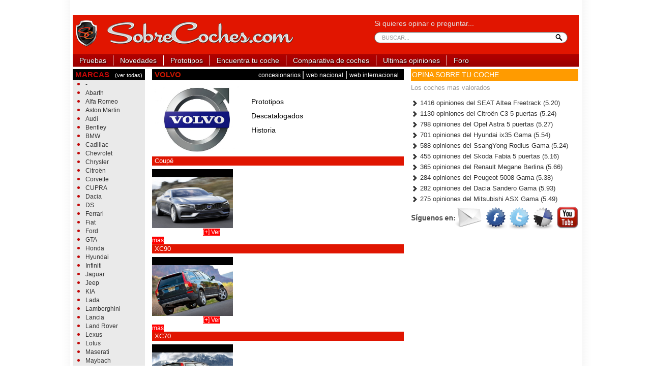

--- FILE ---
content_type: text/html; charset=UTF-8
request_url: http://www.sobrecoches.com/marcas/volvo
body_size: 4587
content:
<!DOCTYPE html>
<!--[if lt IE 7]>      <html class="no-js lt-ie9 lt-ie8 lt-ie7"> <![endif]-->
<!--[if IE 7]>         <html class="no-js lt-ie9 lt-ie8"> <![endif]-->
<!--[if IE 8]>         <html class="no-js lt-ie9"> <![endif]-->
<!--[if gt IE 8]><!--> <html class="no-js"> <!--<![endif]-->
<head>
    <meta charset="utf-8">
    <meta http-equiv="X-UA-Compatible" content="IE=edge,chrome=1">
    <base href="http://www.sobrecoches.com/" />
    <title>Toda la informaci&oacute;n de Volvo - Sobrecoches.com</title>
    <meta name="description" content="Opiniones, fichas técnicas y pruebas de Volvo">
    <meta name="keywords" content="Opiniones, fichas t&eacute;cnicas y pruebas de Volvo">
    <meta name="author" content="">
    <meta name="viewport" content="width=device-width" />


                <link rel="stylesheet" href="//www.sobrecoches.com/assets/css/admin/jqueryui.css" />
<link rel="stylesheet" href="//www.sobrecoches.com/assets/css/normalize.css" />
<link rel="stylesheet" href="//www.sobrecoches.com/assets/css/vendor/bootstrap.css" />
<link rel="stylesheet" href="//www.sobrecoches.com/assets/css/frontend.css" />

    <script src="http://www.sobrecoches.com/assets/js/vendor/modernizr.js"></script>
    <script>
    /**
     * APP Configuration for js resources
     * @type {Object}
     */
    var APP_CONFIG = {
        BLANK_IMG: "http://www.sobrecoches.com/assets/img/blank.gif",
        BASE_URL: "http://www.sobrecoches.com/",
        HTTPS:  false,
        ASSETS_URL: "http://www.sobrecoches.com/assets",
        UPLOAD_IMG_URL: "http://www.sobrecoches.com/gestupload/editorimg"
    };
</script>
    <script src="https://s3.eu-central-1.amazonaws.com/sc-devel/Skins/SMCService.js"></script>
    <script src='https://sc-devel.s3.eu-central-1.amazonaws.com/sc-tagmanager/sc_gpt_lstapc_cyc.js'></script>
    <script>
      var googletag = googletag || {};
      googletag.cmd = googletag.cmd || [];
    </script>
    <script src="https://s3.eu-central-1.amazonaws.com/sc-devel/sc-tagmanager/cyc.js"></script>
    <script src="https://cdn.smartclip-services.com/v1/Storage-a482323/smartclip-services/HeaderBidding/js/SmartclipConfig.js" async="async"></script>
</head>
<body class="color-red ">
<div id="main-wrapper">
<header>
    <div class="container-fluid container-mainwrapper">
        <!-- header-ads -->
        <div class="row-fluid">
            <div class="span12">
                <!-- sc-top-->
                <div id='sc-top' class="sc-top">
                <script>
                    googletag.cmd.push(function() {
                        googletag.display('sc-top');
                    });
                </script>
                </div>
                <!-- sc-oop-->
                <div id='sc-oop' class="sc-oop">
                <script>
                    googletag.cmd.push(function() {
                        googletag.display('sc-oop');
                    });
                </script>
                </div>
            </div>
        </div>
        <!-- /header-ads -->

        <!-- logo search -->
        <div class="row-fluid block-header">
            <!-- logo -->
<div class="span7">
    <a href="http://www.sobrecoches.com/" class="logo">
        <span class="hidden">
            Sobrecoches.com
        </span>
    </a>
</div>
<!-- /logo -->

<!-- search box -->
<div class="span5 hidden-phone">
    <div class="search-advanced">
        <span class="desc">Si quieres opinar o preguntar...</span>
        <!--<span class="auth">
            <a href="http://www.sobrecoches.com/auth/login">
                Acceder
            </a>
            |
            <a href="http://www.sobrecoches.com/register">
                Registrarse
            </a>
        </span>-->
    </div>
    <div class="search">
        <form class="form-search" method="get" action="http://www.sobrecoches.com/busqueda">
            <input placeholder="BUSCAR..." name="q" type="text" id="search-box" class="search-box input-large search-query">
            <span class="info"><i class="icon-white icon-info-sign"></i> Presiona Enter para buscar</span>
        </form>
    </div>
</div>
<!-- /searchbox -->        </div>
        <!-- mainmenu -->
        <div class="row-fluid">
            <div class="span12">
                <div id="mainmenu">
    <ul>
        <li>
            <a class="" href="http://www.sobrecoches.com/pruebas">Pruebas</a>
        </li>
        <li>
            <a class="" href="http://www.sobrecoches.com/novedades">Novedades</a>
        </li>
        <li>
            <a class="" href="http://www.sobrecoches.com/prototipos">Prototipos</a>
        </li>
        <li>
            <a class="" href="http://www.sobrecoches.com/encuentra-tu-coche">Encuentra tu coche</a>
        </li>
        <li>
            <a class="" href="http://www.sobrecoches.com/comparativa">Comparativa de coches</a>
        </li>
        <li>
            <a class="" href="http://www.sobrecoches.com/opiniones">Ultimas opiniones</a>
        </li>
        <li class="last">
            <a class="" href="http://www.sobrecoches.com/foro-de-coches">Foro</a>
        </li>
        <!--<li class="last">
            <a class="" href="http://www.sobrecoches.com/tienda">Tienda OnLine</a>
        </li>-->
    </ul>
</div>            </div>
        </div>
    </div>
    <!-- /logo-search -->
</header>
<div dir="content">
    <div class="container-fluid">
        <div class="row-fluid">
    <div class="span2">
        <!-- block -->
        <!-- block -->
<div class="block block-black-white visible-desktop">
    <div class="block-header">
        <span class="block-title">MARCAS</span>
        <a href="http://www.sobrecoches.com/marcas" class="block-title-link">(ver todas)</a>
    </div>
    <div class="block-content">
        <ul>
                        <li>
                <a href="http://www.sobrecoches.com/marcas/">-</a>
            </li>
                        <li>
                <a href="http://www.sobrecoches.com/marcas/abarth">Abarth</a>
            </li>
                        <li>
                <a href="http://www.sobrecoches.com/marcas/alfa-romeo">Alfa Romeo</a>
            </li>
                        <li>
                <a href="http://www.sobrecoches.com/marcas/aston-martin">Aston Martin</a>
            </li>
                        <li>
                <a href="http://www.sobrecoches.com/marcas/audi">Audi</a>
            </li>
                        <li>
                <a href="http://www.sobrecoches.com/marcas/bentley">Bentley</a>
            </li>
                        <li>
                <a href="http://www.sobrecoches.com/marcas/bmw">BMW</a>
            </li>
                        <li>
                <a href="http://www.sobrecoches.com/marcas/cadillac">Cadillac</a>
            </li>
                        <li>
                <a href="http://www.sobrecoches.com/marcas/chevrolet">Chevrolet</a>
            </li>
                        <li>
                <a href="http://www.sobrecoches.com/marcas/chrysler">Chrysler</a>
            </li>
                        <li>
                <a href="http://www.sobrecoches.com/marcas/citroen">Citro&euml;n</a>
            </li>
                        <li>
                <a href="http://www.sobrecoches.com/marcas/corvette">Corvette</a>
            </li>
                        <li>
                <a href="http://www.sobrecoches.com/marcas/tata">CUPRA</a>
            </li>
                        <li>
                <a href="http://www.sobrecoches.com/marcas/dacia">Dacia</a>
            </li>
                        <li>
                <a href="http://www.sobrecoches.com/marcas/">DS</a>
            </li>
                        <li>
                <a href="http://www.sobrecoches.com/marcas/ferrari">Ferrari</a>
            </li>
                        <li>
                <a href="http://www.sobrecoches.com/marcas/fiat">Fiat</a>
            </li>
                        <li>
                <a href="http://www.sobrecoches.com/marcas/ford">Ford</a>
            </li>
                        <li>
                <a href="http://www.sobrecoches.com/marcas/gta">GTA</a>
            </li>
                        <li>
                <a href="http://www.sobrecoches.com/marcas/honda">Honda</a>
            </li>
                        <li>
                <a href="http://www.sobrecoches.com/marcas/hyundai">Hyundai</a>
            </li>
                        <li>
                <a href="http://www.sobrecoches.com/marcas/infiniti">Infiniti</a>
            </li>
                        <li>
                <a href="http://www.sobrecoches.com/marcas/jaguar">Jaguar</a>
            </li>
                        <li>
                <a href="http://www.sobrecoches.com/marcas/jeep">Jeep</a>
            </li>
                        <li>
                <a href="http://www.sobrecoches.com/marcas/kia">KIA</a>
            </li>
                        <li>
                <a href="http://www.sobrecoches.com/marcas/lada">Lada</a>
            </li>
                        <li>
                <a href="http://www.sobrecoches.com/marcas/lamborghini">Lamborghini</a>
            </li>
                        <li>
                <a href="http://www.sobrecoches.com/marcas/lancia">Lancia</a>
            </li>
                        <li>
                <a href="http://www.sobrecoches.com/marcas/land-rover">Land Rover</a>
            </li>
                        <li>
                <a href="http://www.sobrecoches.com/marcas/lexus">Lexus</a>
            </li>
                        <li>
                <a href="http://www.sobrecoches.com/marcas/lotus">Lotus</a>
            </li>
                        <li>
                <a href="http://www.sobrecoches.com/marcas/maserati">Maserati</a>
            </li>
                        <li>
                <a href="http://www.sobrecoches.com/marcas/maybach">Maybach</a>
            </li>
                        <li>
                <a href="http://www.sobrecoches.com/marcas/mazda">Mazda</a>
            </li>
                        <li>
                <a href="http://www.sobrecoches.com/marcas/mclaren">McLaren</a>
            </li>
                        <li>
                <a href="http://www.sobrecoches.com/marcas/mercedes-benz">Mercedes-Benz</a>
            </li>
                        <li>
                <a href="http://www.sobrecoches.com/marcas/mg">MG</a>
            </li>
                        <li>
                <a href="http://www.sobrecoches.com/marcas/mini">Mini</a>
            </li>
                        <li>
                <a href="http://www.sobrecoches.com/marcas/mitsubishi">Mitsubishi</a>
            </li>
                        <li>
                <a href="http://www.sobrecoches.com/marcas/nissan">Nissan</a>
            </li>
                        <li>
                <a href="http://www.sobrecoches.com/marcas/opel">Opel</a>
            </li>
                        <li>
                <a href="http://www.sobrecoches.com/marcas/peugeot">Peugeot</a>
            </li>
                        <li>
                <a href="http://www.sobrecoches.com/marcas/porsche">Porsche</a>
            </li>
                        <li>
                <a href="http://www.sobrecoches.com/marcas/renault">Renault</a>
            </li>
                        <li>
                <a href="http://www.sobrecoches.com/marcas/rolls-royce">Rolls-Royce</a>
            </li>
                        <li>
                <a href="http://www.sobrecoches.com/marcas/seat">SEAT</a>
            </li>
                        <li>
                <a href="http://www.sobrecoches.com/marcas/skoda">Skoda</a>
            </li>
                        <li>
                <a href="http://www.sobrecoches.com/marcas/smart">Smart</a>
            </li>
                        <li>
                <a href="http://www.sobrecoches.com/marcas/ssangyong">SsangYong</a>
            </li>
                        <li>
                <a href="http://www.sobrecoches.com/marcas/subaru">Subaru</a>
            </li>
                        <li>
                <a href="http://www.sobrecoches.com/marcas/suzuki">Suzuki</a>
            </li>
                        <li>
                <a href="http://www.sobrecoches.com/marcas/toyota">Toyota</a>
            </li>
                        <li>
                <a href="http://www.sobrecoches.com/marcas/volkswagen">Volkswagen</a>
            </li>
                        <li>
                <a href="http://www.sobrecoches.com/marcas/volvo">Volvo</a>
            </li>
                    </ul>
    </div>
	    <div class="block-content">
        <ul>
                    </ul>
    </div>

</div>
<!-- block -->
        <!-- block -->

        <div class="block block-ad">
            <div class="block-header">
                <div class="block-title">
                    Publicidad
                </div>
            </div>
            <div class="block-content">

            </div>
        </div>
    </div>
    <!-- left -->
    <!-- center -->
    <div class="span6">
        <div class="cardata">
            
<div class="cardata-overview">
    <div class="header">
        <h1 class="marca">Volvo</h1>
        <div class="right">
            <a href="http://www.sobrecoches.com/marcas/volvo/concesionarios">
                concesionarios
            </a>
            |
            <a href="http://www.volvocars.com" rel="nofollow" target="_blank">web nacional</a>
            |
            <a href="http://www.volvocars.es" rel="nofollow" target="_blank">web internacional</a>
        </div>
    </div>
    <div class="logo">
                    <img src="http://www.sobrecoches.com/files/img/136336113251433d6ccd04b.jpg" />
            </div>
    <div class="trademark-related">
        <a class="first" href="http://www.sobrecoches.com/marcas/volvo/prototipos">
            Prototipos
        </a>
        <a href="http://www.sobrecoches.com/marcas/volvo/descatalogados">
            Descatalogados
        </a>
       <!-- <a href="http://www.sobrecoches.com/marcas/volvo/noticias">
            Información más reciente
        </a>-->
        <a href="http://www.sobrecoches.com/marcas/volvo/historia">
            Historia
        </a>
    </div>
    <div class="clearfix"></div>
</div>			            <div class="cardata-review">
                
            <div class="title" style="background: #e01501; color: #fff; padding-left: 1%; font-size:13px; text-transform: none; font-weight:normal; border-bottom: 2px solid #fff;">
        Coupé    </div>
        
        <div class="modelo pull-left left">
            <div class="modelo-title">
                            </div>
            <div class="modelo-img">
                                <img src="/files/img/13783398955227cc372616f_800.jpg" />
                                <a href="http://www.sobrecoches.com/marcas/volvo/coupe/gama" class="readmore">[+] Ver mas</a>
            </div>

        </div>

        <div class="clearfix"></div>

            <div class="title" style="background: #e01501; color: #fff; padding-left: 1%; font-size:13px; text-transform: none; font-weight:normal; border-bottom: 2px solid #fff;">
        XC90    </div>
        
        <div class="modelo pull-left left">
            <div class="modelo-title">
                            </div>
            <div class="modelo-img">
                                <img src="/files/img/1364946203515b6d1be71a2_800.jpg" />
                                <a href="http://www.sobrecoches.com/marcas/volvo/xc90/gama" class="readmore">[+] Ver mas</a>
            </div>

        </div>

        <div class="clearfix"></div>

            <div class="title" style="background: #e01501; color: #fff; padding-left: 1%; font-size:13px; text-transform: none; font-weight:normal; border-bottom: 2px solid #fff;">
        XC70    </div>
        
        <div class="modelo pull-left left">
            <div class="modelo-title">
                            </div>
            <div class="modelo-img">
                                <img src="/files/img/1364946088515b6ca88903b_800.jpg" />
                                <a href="http://www.sobrecoches.com/marcas/volvo/xc70/gama" class="readmore">[+] Ver mas</a>
            </div>

        </div>

        <div class="clearfix"></div>

            <div class="title" style="background: #e01501; color: #fff; padding-left: 1%; font-size:13px; text-transform: none; font-weight:normal; border-bottom: 2px solid #fff;">
        XC60    </div>
        
        <div class="modelo pull-left left">
            <div class="modelo-title">
                            </div>
            <div class="modelo-img">
                                <img src="/files/img/1364945909515b6bf54b529_800.jpg" />
                                <a href="http://www.sobrecoches.com/marcas/volvo/xc60/gama" class="readmore">[+] Ver mas</a>
            </div>

        </div>

        <div class="clearfix"></div>

            <div class="title" style="background: #e01501; color: #fff; padding-left: 1%; font-size:13px; text-transform: none; font-weight:normal; border-bottom: 2px solid #fff;">
        V70    </div>
        
        <div class="modelo pull-left left">
            <div class="modelo-title">
                            </div>
            <div class="modelo-img">
                                <img src="/files/img/1364945700515b6b2473a5a_800.jpg" />
                                <a href="http://www.sobrecoches.com/marcas/volvo/v70/gama" class="readmore">[+] Ver mas</a>
            </div>

        </div>

        <div class="clearfix"></div>

            <div class="title" style="background: #e01501; color: #fff; padding-left: 1%; font-size:13px; text-transform: none; font-weight:normal; border-bottom: 2px solid #fff;">
        V60    </div>
        
        <div class="modelo pull-left left">
            <div class="modelo-title">
                            </div>
            <div class="modelo-img">
                                <img src="/files/img/1364945449515b6a29d16a3_800.jpg" />
                                <a href="http://www.sobrecoches.com/marcas/volvo/v60/gama" class="readmore">[+] Ver mas</a>
            </div>

        </div>

        <div class="clearfix"></div>

            <div class="title" style="background: #e01501; color: #fff; padding-left: 1%; font-size:13px; text-transform: none; font-weight:normal; border-bottom: 2px solid #fff;">
        V50    </div>
        
        <div class="modelo pull-left left">
            <div class="modelo-title">
                            </div>
            <div class="modelo-img">
                                <img src="/files/img/1364945295515b698f07af0_800.jpg" />
                                <a href="http://www.sobrecoches.com/marcas/volvo/v50/gama" class="readmore">[+] Ver mas</a>
            </div>

        </div>

        <div class="clearfix"></div>

            <div class="title" style="background: #e01501; color: #fff; padding-left: 1%; font-size:13px; text-transform: none; font-weight:normal; border-bottom: 2px solid #fff;">
        V40    </div>
        
        <div class="modelo pull-left left">
            <div class="modelo-title">
                Gama 2013            </div>
            <div class="modelo-img">
                                <img src="/files/img/142465154954ea751de184a_800.jpg" />
                                <a href="http://www.sobrecoches.com/marcas/volvo/v40/gama-2013" class="readmore">[+] Ver mas</a>
            </div>

        </div>

        <div class="clearfix"></div>

            <div class="title" style="background: #e01501; color: #fff; padding-left: 1%; font-size:13px; text-transform: none; font-weight:normal; border-bottom: 2px solid #fff;">
        S80    </div>
        
        <div class="modelo pull-left left">
            <div class="modelo-title">
                            </div>
            <div class="modelo-img">
                                <img src="/files/img/1364944413515b661d58bd3_800.jpg" />
                                <a href="http://www.sobrecoches.com/marcas/volvo/s80/gama" class="readmore">[+] Ver mas</a>
            </div>

        </div>

        <div class="clearfix"></div>

            <div class="title" style="background: #e01501; color: #fff; padding-left: 1%; font-size:13px; text-transform: none; font-weight:normal; border-bottom: 2px solid #fff;">
        S60    </div>
        
        <div class="modelo pull-left left">
            <div class="modelo-title">
                            </div>
            <div class="modelo-img">
                                <img src="/files/img/1364943970515b646262dad_800.jpg" />
                                <a href="http://www.sobrecoches.com/marcas/volvo/s60/gama" class="readmore">[+] Ver mas</a>
            </div>

        </div>

        <div class="clearfix"></div>

            <div class="title" style="background: #e01501; color: #fff; padding-left: 1%; font-size:13px; text-transform: none; font-weight:normal; border-bottom: 2px solid #fff;">
        S40    </div>
        
        <div class="modelo pull-left left">
            <div class="modelo-title">
                            </div>
            <div class="modelo-img">
                                <img src="/files/img/1364942930515b6052cedfa_800.jpg" />
                                <a href="http://www.sobrecoches.com/marcas/volvo/s40/gama" class="readmore">[+] Ver mas</a>
            </div>

        </div>

        <div class="clearfix"></div>

        
            <div class="title" style="background: #e01501; color: #fff; padding-left: 1%; font-size:13px; text-transform: none; font-weight:normal; border-bottom: 2px solid #fff;">
        C70    </div>
        
        <div class="modelo pull-left left">
            <div class="modelo-title">
                            </div>
            <div class="modelo-img">
                                <img src="/files/img/1364941694515b5b7e1b749_800.jpg" />
                                <a href="http://www.sobrecoches.com/marcas/volvo/c70/gama" class="readmore">[+] Ver mas</a>
            </div>

        </div>

        <div class="clearfix"></div>

            <div class="title" style="background: #e01501; color: #fff; padding-left: 1%; font-size:13px; text-transform: none; font-weight:normal; border-bottom: 2px solid #fff;">
        C30    </div>
        
        <div class="modelo pull-left left">
            <div class="modelo-title">
                            </div>
            <div class="modelo-img">
                                <img src="/files/img/1364940847515b582f4299d_800.jpg" />
                                <a href="http://www.sobrecoches.com/marcas/volvo/c30/gama" class="readmore">[+] Ver mas</a>
            </div>

        </div>

        <div class="clearfix"></div>

            </div>
        </div>

    </div>
    <!-- right -->
    <div class="span4">
                    <!-- sc-mpu-top -->
            <div id='sc-mpu-top' class="sc-mpu-top">
                <script>
                  googletag.cmd.push(function() {
                    googletag.display('sc-mpu-top');
                  });
                </script>
            </div><div class="block opiniones-widget">
    <div class="module-title small orange">
        Opina sobre tu coche
    </div>
    <div class="block-content">
                <p style="font-size: 13px; color:#969696;">Los coches mas valorados</p>
        <ul>
                        <li>
                <a href="http://www.sobrecoches.com/coches/seat/altea/xl-gama-2009/opinion">
                    <i class="icon-chevron-right"></i>
                    1416 opiniones del
                    SEAT Altea Freetrack  (5.20)
                </a>
            </li>
                        <li>
                <a href="http://www.sobrecoches.com/coches/citroen/c3/picasso/opinion">
                    <i class="icon-chevron-right"></i>
                    1130 opiniones del
                    Citro&euml;n C3 5 puertas  (5.24)
                </a>
            </li>
                        <li>
                <a href="http://www.sobrecoches.com/coches/opel/astra/5-puertas/opinion">
                    <i class="icon-chevron-right"></i>
                    798 opiniones del
                    Opel Astra 5 puertas  (5.27)
                </a>
            </li>
                        <li>
                <a href="http://www.sobrecoches.com/coches/hyundai/ix35/gama-2010/opinion">
                    <i class="icon-chevron-right"></i>
                    701 opiniones del
                    Hyundai ix35 Gama  (5.54)
                </a>
            </li>
                        <li>
                <a href="http://www.sobrecoches.com/coches/ssangyong/rodius/gama-2008/opinion">
                    <i class="icon-chevron-right"></i>
                    588 opiniones del
                    SsangYong Rodius Gama  (5.24)
                </a>
            </li>
                        <li>
                <a href="http://www.sobrecoches.com/coches/skoda/fabia/spirit/opinion">
                    <i class="icon-chevron-right"></i>
                    455 opiniones del
                    Skoda Fabia 5 puertas  (5.16)
                </a>
            </li>
                        <li>
                <a href="http://www.sobrecoches.com/coches/renault/megane/berlina-dynamique-1-5-dci-105-cv/opinion">
                    <i class="icon-chevron-right"></i>
                    365 opiniones del
                    Renault Megane Berlina  (5.66)
                </a>
            </li>
                        <li>
                <a href="http://www.sobrecoches.com/coches/peugeot/5008/gama-2010/opinion">
                    <i class="icon-chevron-right"></i>
                    284 opiniones del
                    Peugeot 5008 Gama  (5.38)
                </a>
            </li>
                        <li>
                <a href="http://www.sobrecoches.com/coches/dacia/sandero/gama-2008/opinion">
                    <i class="icon-chevron-right"></i>
                    282 opiniones del
                    Dacia Sandero Gama  (5.93)
                </a>
            </li>
                        <li>
                <a href="http://www.sobrecoches.com/coches/mitsubishi/asx/gama-2010/opinion">
                    <i class="icon-chevron-right"></i>
                    275 opiniones del
                    Mitsubishi ASX Gama  (5.49)
                </a>
            </li>
                            </ul>
    </div>
</div><div class="block social-follow">
    <a href="{{email}}" target="_blank">
        <img src="assets/img/frontend/social/1.png" />
    </a>
    <a href="http://www.facebook.com/pages/SOBRECOCHEScom/114407171908037" rel="nofollow" target="_blank">
        <img src="assets/img/frontend/social/2.png" />
    </a>
    <a href="https://twitter.com/sobrecoches" rel="nofollow" target="_blank">
        <img src="assets/img/frontend/social/3.png" />
    </a>
    <a href="https://delicious.com/search?p=sobrecoches" rel="nofollow" target="_blank">
        <img src="assets/img/frontend/social/4.png" />
    </a>
    <a href="http://www.youtube.com/user/sobrecoches" rel="nofollow" target="_blank">
        <img src="assets/img/frontend/social/5.png" />
    </a>
</div><div class="block">
    <iframe src="//www.facebook.com/plugins/likebox.php?href=http%3A%2F%2Fwww.facebook.com%2Fpages%2FSOBRECOCHEScom%2F114407171908037&amp;width=328&amp;height=240&amp;show_faces=true&amp;colorscheme=light&amp;stream=false&amp;border_color&amp;header=true" scrolling="no" frameborder="0" style="border:none; overflow:hidden; width:328px; height:280px;" allowTransparency="true"></iframe></div>
    </div>
    <!-- right -->
</div>
    </div>
</div>
<footer>
    <div class="footer-level1">
    <a href="frontend/contacto/index/A">ANUNCIATE</a>
    |
    <a href="frontend/contacto/index/C">CONTÁCTANOS</a>
</div>
<div class="footer-level2">
    <a href="http://www.anunciosdecoches.com" target="_blank">
        coches segunda mano
    </a>
    |
    <a href="http://www.guiacoches.com" target="_blank">
        coches ocasion
    </a>
</div>
<div class="copyright">
    &copy Copyright 2003-2026 SobreCoches, S.L
</div></footer>
</div>

<script src="//www.sobrecoches.com/assets/js/vendor/jquery.js"></script>
<script src="//www.sobrecoches.com/assets/js/vendor/jquery.ui.js"></script>
<script src="//www.sobrecoches.com/assets/js/vendor/jquery/ui/selectmenu.js"></script>
<script src="//www.sobrecoches.com/assets/js/vendor/jquery/superfish.js"></script>
<script src="//www.sobrecoches.com/assets/js/vendor/bootstrap.js"></script>
<script src="//www.sobrecoches.com/assets/js/plugins.js"></script>
<script src="//www.sobrecoches.com/assets/js/vendor/ckeditor/ckeditor.js"></script>
<script src="//www.sobrecoches.com/assets/js/frontend/main.js"></script>
<script>

</script>
<script>
    var _gaq=[['_setAccount','UA-791835-2'],['_trackPageview']];
    (function(d,t){var g=d.createElement(t),s=d.getElementsByTagName(t)[0];
    g.src=('https:'==location.protocol?'//ssl':'//www')+'.google-analytics.com/ga.js';
    s.parentNode.insertBefore(g,s)}(document,'script'));
</script>
</body>
</html>


--- FILE ---
content_type: application/javascript
request_url: http://www.sobrecoches.com/assets/js/plugins.js
body_size: 1184
content:
// Avoid `console` errors in browsers that lack a console.
(function() {
    var method;
    var noop = function noop() {};
    var methods = [
        'assert', 'clear', 'count', 'debug', 'dir', 'dirxml', 'error',
        'exception', 'group', 'groupCollapsed', 'groupEnd', 'info', 'log',
        'markTimeline', 'profile', 'profileEnd', 'table', 'time', 'timeEnd',
        'timeStamp', 'trace', 'warn'
    ];
    var length = methods.length;
    var console = (window.console = window.console || {});

    while (length--) {
        method = methods[length];

        // Only stub undefined methods.
        if (!console[method]) {
            console[method] = noop;
        }
    }

    jQuery.fn.outerHTML = function(s) {
        return s
            ? this.before(s).remove()
            : jQuery("<p>").append(this.eq(0).clone()).html();
    };
}());



$(function(){

    /*$.datepicker.regional['es'] = {
        closeText: 'Cerrar',
        prevText: '&#x3c;Ant',
        nextText: 'Sig&#x3e;',
        currentText: 'Hoy',
        monthNames: ['Enero','Febrero','Marzo','Abril','Mayo','Junio',
            'Julio','Agosto','Septiembre','Octubre','Noviembre','Diciembre'],
        monthNamesShort: ['Ene','Feb','Mar','Abr','May','Jun',
            'Jul','Ago','Sep','Oct','Nov','Dic'],
        dayNames: ['Domingo','Lunes','Martes','Mi&eacute;rcoles','Jueves','Viernes','S&aacute;bado'],
        dayNamesShort: ['Dom','Lun','Mar','Mi&eacute;','Juv','Vie','S&aacute;b'],
        dayNamesMin: ['Do','Lu','Ma','Mi','Ju','Vi','S&aacute;'],
        weekHeader: 'Sm',
        dateFormat: 'dd/mm/yy',
        firstDay: 1,
        isRTL: false,
        showMonthAfterYear: false,
        yearSuffix: ''};
    $.datepicker.setDefaults($.datepicker.regional['es']);*/

    // searchbox
    $("#search-box").focus(function(){
        $(".form-search .info").stop().animate({'opacity': 0.9}, 300);

    }).focusout(function(){
        $(".form-search .info").stop().animate({'opacity': 0}, 300);
    });


    $("form:not(.form-ajax)").live('submit', function(){
        $(this).find('.indicator-loader').addClass('show');
    });

    $("[data-loading-text]").click(function(){
        $(this).button('loading');
    });

    $(".datepicker").datepicker({});


});

var Uri = {

    create: function (url){
        return APP_CONFIG.BASE_URL + url;
    },

    base:  function(include_index) {
        return APP_CONFIG.BASE_URL + (include_index ? "index.php" : "");
    },

    slugify: function(text) {
        text = text.replace(/[^-a-zA-Z0-9,&\s]+/ig, '');
        text = text.replace(/-/gi, "_");
        text = text.replace(/\s/gi, "-");
        return text;
    }

}

// Place any jQuery/helper plugins in here.
